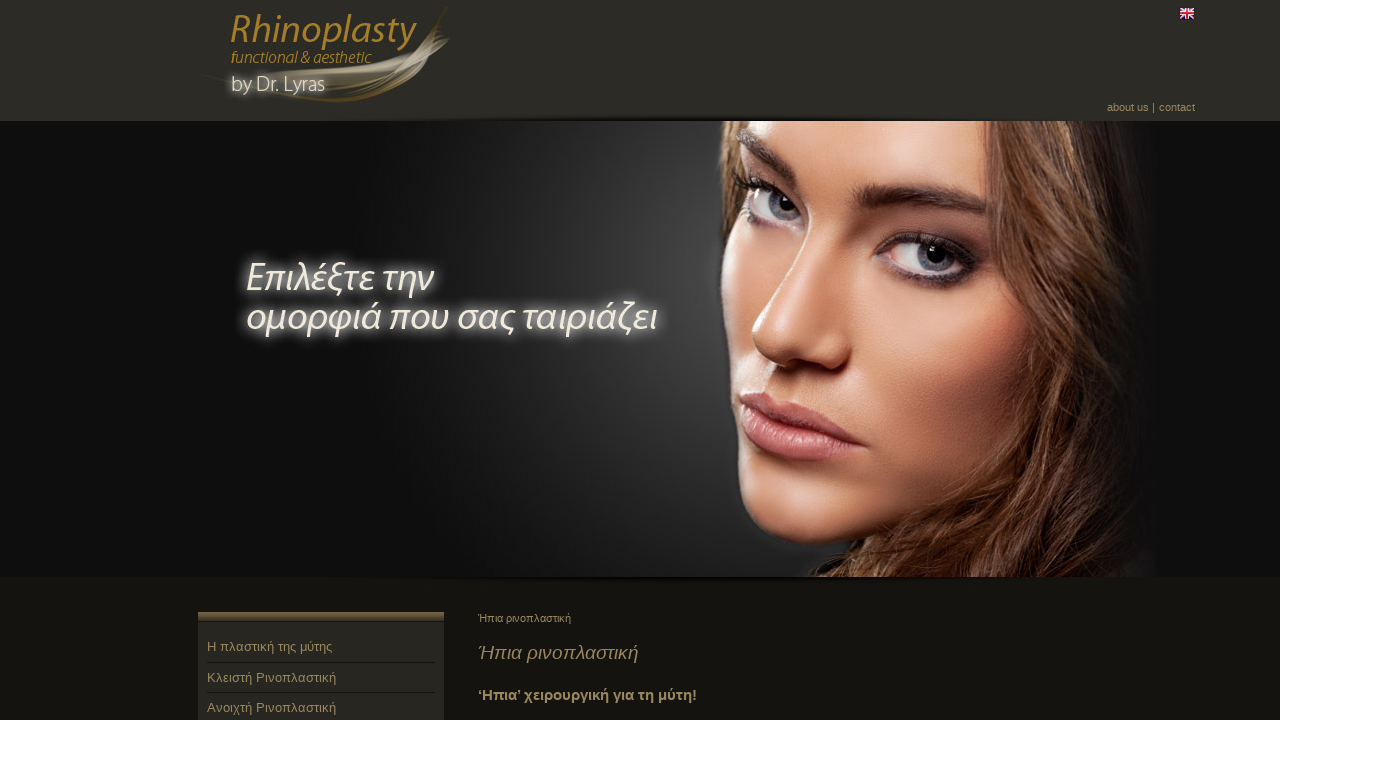

--- FILE ---
content_type: text/html
request_url: http://rinoplastiki-diafragma.gr/gr/hpia-rinoplastikh.asp
body_size: 40455
content:

<!DOCTYPE HTML PUBLIC "-//W3C//DTD HTML 4.01 Transitional//EN">
<html>
<head>

<title>Ήπια ρινοπλαστική, Ρινοπλαστική</title>
<meta name="description" content="‘Ηπια’ χειρουργική για τη μύτη oνομάζεται ‘let-down’ και είναι μια ιδανική χειρουργική επέμβαση οταν χρειάζονται διορθώσεις ακριβείας, ακόμα και ελάχιστες, με μηδαμινό ρίσκο αποτυχίας στη μύτη.">
<meta name="keywords" content="Ήπια ρινοπλαστική, Ήπια ρινοπλαστική, Ρινοπλαστική">
<meta http-equiv="Content-Type" content="text/html; charset=utf-8">
<link rel="shortcut icon" href="../images/site/rinoplastiki.ico" type="image/x-icon" />
<style type="text/css">
<!--
body {
	margin-left: 0px;
	margin-top: 0px;
	margin-right: 0px;
	margin-bottom: 0px;
}
a:link {
	text-decoration: none;
}
a:visited {
	text-decoration: none;
}
a:hover {
	text-decoration: none;
}
a:active {
	text-decoration: none;
}
.top_bg {
	background-color: #2c2b25;
}
.medium_bg {
	background-color: #0e0e0e;
}
.content_bg {
	background-color: #14130f;
}
.nav_text {
	font-family: Arial, Helvetica, sans-serif;
	font-size: 11px;
	color: #998762;
}
.menu_bg {
	background-color: #272621;
}
.menu_text {
	font-family: Arial, Helvetica, sans-serif;
	font-size: 13px;
	color: #998762;
}
.menu_line {
	border-top-width: 1px;
	border-right-width: 1px;
	border-bottom-width: 1px;
	border-left-width: 1px;
	border-top-style: solid;
	border-right-style: none;
	border-bottom-style: none;
	border-left-style: none;
	border-top-color: #14130f;
	border-right-color: #14130f;
	border-bottom-color: #14130f;
	border-left-color: #14130f;
}
.title {
	font-family: Arial, Helvetica, sans-serif;
	font-size: 19px;
	font-style: italic;
	color: #998762;
}
h1 {
	font-family: Arial, Helvetica, sans-serif;
	font-size: 19px;
	font-style: italic;
	color: #998762;
	font-weight: normal;
	margin: 0px;
	padding: 0px;
}
h2 {
	font-family: Arial, Helvetica, sans-serif;
	font-size: 16px;
	font-style: italic;
	color: #998762;
	font-weight: normal;
	margin: 0px;
	padding: 0px;
}
h3 {
	font-family: Arial, Helvetica, sans-serif;
	font-size: 14px;
	font-style: italic;
	color: #998762;
	font-weight: normal;
	margin: 0px;
	padding: 0px;
}
.main_text {
	font-family: Arial, Helvetica, sans-serif;
	font-size: 15px;
	color: #998762;
	line-height: 18px;
}
.contactbanner_text {
	font-family: Arial, Helvetica, sans-serif;
	font-size: 13px;
	color: #c5bca8;
	line-height: 20px;
}
.footer_line {
	border-top: 1px solid #302c23;
	border-right: 1px none #302c23;
	border-bottom: 1px solid #302c23;
	border-left: 1px none #302c23;
}
.footer_text {
	font-family: Arial, Helvetica, sans-serif;
	font-size: 13px;
	color: #554d3d;
	line-height: 16px;
	padding-right: 14px;
	padding-left: 14px;
}
.pagetitle_text {
	font-family: Arial, Helvetica, sans-serif;
	font-size: 11px;
	color: #998762;
}
.lezanta_text {	font-family: Arial, Helvetica, sans-serif;
	font-size: 13px;
	color: #998762;
	font-style: italic;
}
.submenu_text {	font-family: Arial, Helvetica, sans-serif;
	font-size: 13px;
	color: #b29e6a;
}
.back_text {	font-family: Arial, Helvetica, sans-serif;
	font-size: 15px;
	color: #998762;
	line-height: 18px;
}
.breadcrumb_text {	font-family: Arial, Helvetica, sans-serif;
	font-size: 11px;
	color: #998762;
}
-->
</style>
<script type="text/javascript">

  var _gaq = _gaq || [];
  _gaq.push(['_setAccount', 'UA-31314970-1']);
  _gaq.push(['_trackPageview']);

  (function() {
    var ga = document.createElement('script'); ga.type = 'text/javascript'; ga.async = true;
    ga.src = ('https:' == document.location.protocol ? 'https://ssl' : 'http://www') + '.google-analytics.com/ga.js';
    var s = document.getElementsByTagName('script')[0]; s.parentNode.insertBefore(ga, s);
  })();

</script>
</head>
<script language="JavaScript" type="text/JavaScript">
<!--
function MM_swapImgRestore() { //v3.0
  var i,x,a=document.MM_sr; for(i=0;a&&i<a.length&&(x=a[i])&&x.oSrc;i++) x.src=x.oSrc;
}

function MM_preloadImages() { //v3.0
  var d=document; if(d.images){ if(!d.MM_p) d.MM_p=new Array();
    var i,j=d.MM_p.length,a=MM_preloadImages.arguments; for(i=0; i<a.length; i++)
    if (a[i].indexOf("#")!=0){ d.MM_p[j]=new Image; d.MM_p[j++].src=a[i];}}
}

function MM_findObj(n, d) { //v4.01
  var p,i,x;  if(!d) d=document; if((p=n.indexOf("?"))>0&&parent.frames.length) {
    d=parent.frames[n.substring(p+1)].document; n=n.substring(0,p);}
  if(!(x=d[n])&&d.all) x=d.all[n]; for (i=0;!x&&i<d.forms.length;i++) x=d.forms[i][n];
  for(i=0;!x&&d.layers&&i<d.layers.length;i++) x=MM_findObj(n,d.layers[i].document);
  if(!x && d.getElementById) x=d.getElementById(n); return x;
}

function MM_swapImage() { //v3.0
  var i,j=0,x,a=MM_swapImage.arguments; document.MM_sr=new Array; for(i=0;i<(a.length-2);i+=3)
   if ((x=MM_findObj(a[i]))!=null){document.MM_sr[j++]=x; if(!x.oSrc) x.oSrc=x.src; x.src=a[i+2];}
}
//-->
</script>

<link rel="stylesheet" href="../lightbox/css/lightbox.css" type="text/css" media="screen" />

<script type="text/javascript" src="../lightbox/js/prototype.js"></script>
<script type="text/javascript" src="../lightbox/js/scriptaculous.js?load=effects,builder"></script>
<script type="text/javascript" src="../lightbox/js/lightbox.js"></script>
<body>
<table width="100%" height="100%"  border="0" cellpadding="0" cellspacing="0">
  <tr>
    <td valign="top"><table width="100%" height="100%"  border="0" cellpadding="0" cellspacing="0">
      <tr>
        <td height="121" align="center" valign="top" class="top_bg"><table width="1003" height="121" border="0" cellpadding="0" cellspacing="0">
          <tr>
            <td width="3"></td>
            <td height="7" valign="top"></td>
            <td width="3" valign="top"></td>
          </tr>
          <tr>
            <td></td>
            <td valign="top"><table width="997" border="0" cellspacing="0" cellpadding="0">
              <tr valign="top">
                <td width="254"><a href="../index.asp"><img src="..//images/site/rhinoplasty_logo.jpg" alt="Ρινοπλαστική, Πλατική μύτης, Ρινοπλαστική Δρ. Λύρας" width="254" height="106" border="0"></a></td>
                <td>&nbsp;</td>
                <td align="right"><table height="106" border="0" cellpadding="0" cellspacing="0">
                  <tr>
                    <td height="13" align="right" valign="top"><a href="/en/hpia-rinoplastikh.asp"><img src="..//images/site/en.jpg" alt="Plastic Surgeon, Rhinoplasty" width="16" height="13" border="0"></a></td>
                  </tr>
                  <tr>
                    <td align="right" valign="top">&nbsp;</td>
                  </tr>
                  <tr>
                    <td align="right" valign="bottom"><table border="0" cellspacing="0" cellpadding="0">
                      <tr>
                        <td><a href="/gr/rhinoplastiki-lyras.asp" class="nav_text" title="Πλαστικός Χειρουργός, Ρινοπλαστική">about us</a></td>
                        <td width="10" align="center" class="nav_text">|</td>
                        <td><a href="../contact.asp" class="nav_text" title="Ρινοπλστική Δρ. Λύρας">contact</a></td>
                      </tr>
                    </table></td>
                  </tr>
                </table></td>
              </tr>
            </table></td>
            <td valign="top"></td>
          </tr>
          <tr>
            <td></td>
            <td height="8" valign="top"><img src="..//images/site/shadow_top.jpg" width="997" height="8"></td>
            <td valign="top"></td>
          </tr>
        </table></td>
      </tr>
      <tr>
        <td height="456" align="center" valign="top" class="medium_bg"><table width="1003" border="0" cellspacing="0" cellpadding="0">
          <tr>
            <td width="3"></td>
            <td height="456"><img src="..//images/site/main_image.jpg" width="997" height="456"></td>
            <td width="3"></td>
          </tr>
        </table></td>
      </tr>
      <tr>
        <td height="9" align="center" valign="top" class="content_bg"><table width="1003" height="9" border="0" cellpadding="0" cellspacing="0">
          <tr>
            <td width="3"></td>
            <td height="9"><img src="..//images/site/shadow_bottom.jpg" width="997" height="9"></td>
            <td width="3"></td>
          </tr>
        </table></td>
      </tr>
      <tr>
        <td align="center" valign="top" class="content_bg"><table width="1003" border="0" cellspacing="0" cellpadding="0">
          <tr>
            <td width="3"></td>
            <td width="246" height="26"></td>
            <td width="34"></td>
            <td width="717"></td>
            <td width="3"></td>
          </tr>
          <tr valign="top">
            <td></td>
            <td><table width="246" border="0" cellspacing="0" cellpadding="0">
              <tr>
                <td width="9" height="10" background="..//images/site/menu_top.jpg"></td>
                <td background="..//images/site/menu_top.jpg"></td>
                <td width="9" background="..//images/site/menu_top.jpg"></td>
              </tr>
              <tr>
                <td height="10" class="menu_bg"></td>
                <td class="menu_bg"></td>
                <td class="menu_bg"></td>
              </tr>
              <tr>
                <td class="menu_bg"></td>
                <td class="menu_bg">
				
					<table width="228" height="30" border="0" cellpadding="0" cellspacing="0">
					  <tr>
						<td ><a href="/gr/plastikh-myths.asp" title="Η πλαστική της μύτης" class="menu_text" style="color:#998762" onMouseOver="this.style.color='#b58b1d'" onMouseOut="this.style.color='#998762'">Η πλαστική της μύτης</a></td>
					  </tr>
					</table>
				
					<table width="228" height="30" border="0" cellpadding="0" cellspacing="0">
					  <tr>
						<td class="menu_line"><a href="/gr/kleisth-rinoplastikh.asp" title="Κλειστή Ρινοπλαστική " class="menu_text" style="color:#998762" onMouseOver="this.style.color='#b58b1d'" onMouseOut="this.style.color='#998762'">Κλειστή Ρινοπλαστική </a></td>
					  </tr>
					</table>
				
					<table width="228" height="30" border="0" cellpadding="0" cellspacing="0">
					  <tr>
						<td class="menu_line"><a href="/gr/anoichth-rinoplastikh.asp" title="Ανοιχτή Ρινοπλαστική" class="menu_text" style="color:#998762" onMouseOver="this.style.color='#b58b1d'" onMouseOut="this.style.color='#998762'">Ανοιχτή Ρινοπλαστική</a></td>
					  </tr>
					</table>
				
					<table width="228" height="30" border="0" cellpadding="0" cellspacing="0">
					  <tr>
						<td class="menu_line"><a href="/gr/rinoplastiki-diafragmatos.asp" title="Ρινοπλαστική και Διάφραγμα " class="menu_text" style="color:#998762" onMouseOver="this.style.color='#b58b1d'" onMouseOut="this.style.color='#998762'">Ρινοπλαστική και Διάφραγμα </a></td>
					  </tr>
					</table>
				
					<table width="228" height="30" border="0" cellpadding="0" cellspacing="0">
					  <tr>
						<td class="menu_line"><a href="/gr/myti-leitourgiki-rinoplastiki.asp" title="" class="menu_text" style="color:#998762" onMouseOver="this.style.color='#b58b1d'" onMouseOut="this.style.color='#998762'">Λειτουργική Ρινοπλαστική</a></td>
					  </tr>
					</table>
				
					<table width="228" height="30" border="0" cellpadding="0" cellspacing="0">
					  <tr>
						<td class="menu_line"><a href="/gr/anorthosi-mytis-lyras.asp" title="" class="menu_text" style="color:#998762" onMouseOver="this.style.color='#b58b1d'" onMouseOut="this.style.color='#998762'">Ανόρθωση Μύτης</a></td>
					  </tr>
					</table>
				
					<table width="228" height="30" border="0" cellpadding="0" cellspacing="0">
					  <tr>
						<td class="menu_line"><a href="/gr/hpia-rinoplastikh.asp" title="Ήπια ρινοπλαστική" class="menu_text" style="color:#b58b1d" onMouseOver="this.style.color='#b58b1d'" onMouseOut="this.style.color='#b58b1d'">Ήπια ρινοπλαστική</a></td>
					  </tr>
					</table>
					
					<table width="228" height="30" border="0" cellpadding="0" cellspacing="0">
					  <tr>
						<td class="menu_line"><a href="/gr/plastikh-akrioriniou.asp" title="Πλαστική ακρορινίου" class="menu_text" style="color:#998762" onMouseOver="this.style.color='#b58b1d'" onMouseOut="this.style.color='#998762'">Πλαστική ακρορινίου</a></td>
					  </tr>
					</table>
				
					<table width="228" height="30" border="0" cellpadding="0" cellspacing="0">
					  <tr>
						<td class="menu_line"><a href="/gr/rinoplastikh-nysteri.asp" title="Ρινοπλαστική Χωρίς Νυστέρι " class="menu_text" style="color:#998762" onMouseOver="this.style.color='#b58b1d'" onMouseOut="this.style.color='#998762'">Ρινοπλαστική Χωρίς Νυστέρι </a></td>
					  </tr>
					</table>
				
					<table width="228" height="30" border="0" cellpadding="0" cellspacing="0">
					  <tr>
						<td class="menu_line"><a href="/gr/Profiloplastikh.asp" title="Προφιλοπλαστική" class="menu_text" style="color:#998762" onMouseOver="this.style.color='#b58b1d'" onMouseOut="this.style.color='#998762'">Προφιλοπλαστική</a></td>
					  </tr>
					</table>
				
					<table width="228" height="30" border="0" cellpadding="0" cellspacing="0">
					  <tr>
						<td class="menu_line"><a href="/gr/laser-rinoplastiki.asp" title="Laser Ρινοπλαστική" class="menu_text" style="color:#998762" onMouseOver="this.style.color='#b58b1d'" onMouseOut="this.style.color='#998762'">Laser Ρινοπλαστική</a></td>
					  </tr>
					</table>
				
					<table width="228" height="30" border="0" cellpadding="0" cellspacing="0">
					  <tr>
						<td class="menu_line"><a href="/gr/rinoplastiki-se-kalitexnes.asp" title="" class="menu_text" style="color:#998762" onMouseOver="this.style.color='#b58b1d'" onMouseOut="this.style.color='#998762'">Ρινοπλαστική σε Καλλιτέχνες</a></td>
					  </tr>
					</table>
				
					<table width="228" height="30" border="0" cellpadding="0" cellspacing="0">
					  <tr>
						<td class="menu_line"><a href="/gr/epanorthosh-rinos.asp" title="Επανόρθωση ρινός" class="menu_text" style="color:#998762" onMouseOver="this.style.color='#b58b1d'" onMouseOut="this.style.color='#998762'">Επανόρθωση ρινός</a></td>
					  </tr>
					</table>
				
					<table width="228" height="30" border="0" cellpadding="0" cellspacing="0">
					  <tr>
						<td class="menu_line"><a href="/gr/anikti-kleisti-rinoplastiki.asp" title="" class="menu_text" style="color:#998762" onMouseOver="this.style.color='#b58b1d'" onMouseOut="this.style.color='#998762'">Ανοιχτή ή κλειστή Πλαστική Μύτης ?;</a></td>
					  </tr>
					</table>
				
					<table width="228" height="30" border="0" cellpadding="0" cellspacing="0">
					  <tr>
						<td class="menu_line"><a href="/gr/plastikos-lyras.asp" title="" class="menu_text" style="color:#998762" onMouseOver="this.style.color='#b58b1d'" onMouseOut="this.style.color='#998762'">Ο Πλαστικός Δρ. Λύρας</a></td>
					  </tr>
					</table>
				
                </td>
                <td class="menu_bg"></td>
              </tr>
            </table>
              <table width="246" border="0" cellspacing="0" cellpadding="0">
                <tr>
                  <td height="25"></td>
                </tr>
                <tr>
                  <td width="246" height="147" valign="top" background="..//images/site/drlyras_banner.jpg"><table width="246" border="0" cellspacing="0" cellpadding="0">
                    <tr>
                      <td width="12" height="100"></td>
                      <td>&nbsp;</td>
                      <td width="12"></td>
                    </tr>
                    <tr>
                      <td></td>
                      <td align="right" class="contactbanner_text"><a title="Πλαστικός Χειρουργός Δρ. Ιωάννης Λύρας" href="http://www.ioannislyras.gr" target="_blank" class="contactbanner_text">Πλαστικός Χειρουργός</a></td>
                      <td></td>
                    </tr>
                    <tr>
                      <td height="10"></td>
                      <td></td>
                      <td></td>
                    </tr>
                  </table></td>
                </tr>
              </table>
              <table width="246" border="0" cellspacing="0" cellpadding="0">
                <tr>
                  <td height="25"></td>
                </tr>
                <tr>
                  <td height="129" valign="top" background="..//images/site/contact_banner.jpg"><table width="246" border="0" cellspacing="0" cellpadding="0">
                    <tr>
                      <td width="12" height="39"></td>
                      <td>&nbsp;</td>
                      <td width="12"></td>
                    </tr>
                    <tr>
                      <td></td>
                      <td class="contactbanner_text">(0030) 210-7219660 <br>
                        Βασ. Σοφίας 57, Κολωνάκι,<br>
                        115 21 Αθήνα, Ελλάδα <br>
                        <a href="mailto:lyras@lifting.gr" class="contactbanner_text">lyras@lifting.gr</a></td>
                      <td></td>
                    </tr>
                    <tr>
                      <td height="10"></td>
                      <td></td>
                      <td></td>
                    </tr>
                  </table></td>
                </tr>
              </table></td>
            <td></td>
            <td width="717"><table width="717" border="0" cellspacing="0" cellpadding="0">
              <tr>
                <td>
				
				<table border="0" cellspacing="0" cellpadding="0">
                  <tr>
                    <td class="breadcrumb_text"><a href="/gr/hpia-rinoplastikh.asp" title="Ήπια ρινοπλαστική" class="breadcrumb_text">Ήπια ρινοπλαστική</a></td>
                  </tr>
                </table>
				
				</td>
              </tr>
              <tr>
                <td>&nbsp;</td>
              </tr>
              <tr>
                <td><h1>Ήπια ρινοπλαστική</h1></td>
              </tr>
              <tr>
                <td height="22"></td>
              </tr>
              <tr>
                <td align="left" valign="top" class="main_text"> <xml></xml><xml></xml><!--[endif]---->
<style>
 /* Style Definitions */
 table.MsoNormalTable
	{mso-style-name:"Table Normal";
	mso-tstyle-rowband-size:0;
	mso-tstyle-colband-size:0;
	mso-style-noshow:yes;
	mso-style-parent:"";
	mso-padding-alt:0cm 5.4pt 0cm 5.4pt;
	mso-para-margin:0cm;
	mso-para-margin-bottom:.0001pt;
	mso-pagination:widow-orphan;
	font-size:10.0pt;
	font-family:"Times New Roman";
	mso-ansi-language:#0400;
	mso-fareast-language:#0400;
	mso-bidi-language:#0400;}
</style>
<!--[endif]---->

<b>‘Ηπια’ χειρουργική
για τη μύτη!</b>





<br><br><div style="text-align: justify;">Ονομάζεται ‘let-down’ και
είναι μια ιδανική χειρουργική επέμβαση οταν χρειάζονται διορθώσεις ακριβείας,
ακόμα και ελάχιστες, με μηδαμινό ρίσκο αποτυχίας.



Η ρινοπλαστική είναι από
τις πιο δημοφιλείς επεμβάσεις πρίν τα τριάντα, χωρίς διάκριση φύλου.Ηδη στα 16
έτη ένα κορίτσι,(17/18 έτη ένα αγόρι), έχοντας ολοκληρωθεί η ανάπτυξη της
οστεικής δομής, μπορεί να καταφύγει στη ρινοπλαστική για να εξαφανίσει ένα
ελάττωμα αυτού του μέρους του προσώπου.Αλλά δεν είναι σπάνιες οι επεμβάσεις και
μετά τα 60 έτη.



</div><ul style="text-align: justify;" type="disc"><li>Εναπόκειται στην ικανότητα του χειρούργου να
     προσδώσει ενα αποτελεσμα αρμονίας ανάμεσα στην μύτη και το πρόσωπο ακόμα
     και μετά την επέμβαση. Δηλαδή,ετσι ώστε το ‘καινούργιο’ να μην φαντάζει
     ούτε αφύσικο,ούτε ότι είναι αποτέλεσμα επέμβασης.</li><li>Σήμερα,για να καλυτερέυσει την μορφή της
     μύτης, όταν υπάρχει ανάγκη να εξαφανιστεί μια γαμψη ράχη ή να δοθούν νέες
     διαστάσεις σε μια πολύ μεγάλη (σε δυσαναλογία με το πρόσωπο) μύτη, χωρίς
     να διαστρεβλωθεί η αρμονία του προσώπου και η φυσικότητα της έκφρασης,
     μπορεί κανείς να καταφύγει σε μια τεχνική καινοτόμο, αν και όχι τελείως
     καινούργια,το λεγόμενο ‘let-down’. </li><li>Λιγότερο παρεμβατική από τις κλασικές
     μεθόδους, και γιαυτό λέγεται και ‘ήπια’, είναι ικανή να εξασφαλίσει αποτελέσματα
     συμβατάακόμα και με τη
     λειτουργικότητα της μύτης.</li></ul>



<div style="text-align: justify;"><b>Σε ποιές περιπτώσεις ενδείκνυται</b>



<br><br>Η τεχνική letdown ενδείκνυται
όταν είναι ανάγκη να επανασχεδιαστεί το προφίλ εξαφανίζοντας τη γαμψή ράχη, δίνοντας νέες διαστάσεις στη μύτη
με ένα αποτέλεσμα πολύ φυσικό.

·Ακόμα και όταν
το ελάττωμα δεν είναι πολύ προφανές και επιθυμεί κάποιος μια μικροσκοπική
διόρθωση, αυτή η παρέμβαση αποδεικνυέται ιδανική γιατί απομακρύνει τον κίνδυνο
υπερ-διόρθωσης, δηλαδή να δημιουργηθεί μύτη με την άκρη πρός τα κάτω ή
υπερβολικά στενή.
<br><br>·Προτιμάται από
την κλασική μέθοδο στην περίπτωση που το δέρμα της μύτης είναι πολύ λεπτό:σε
αυτή την περίπτωση, πράγματι το δέρμα θα μπορούσε να βοηθήσει στην εξάλειψη των
αλλαγών που έγιναν από κάτω καθώς και μικρών πιθανών ανωμαλιών από τη διόρθωση
του ρινικού οστού. 

·Καταφεύγει
κανείς στην κλασική ρινοπλαστική όταν η μύτη έχει ήδη υποστεί επέμβαση.Η όταν η
διόρθωση αφορά μύτη ΄περίπλοκη’, δηλαδή με μεγάλο βαθμό στρεβλότητας.

<br><br><b>Πρίν, κατά τη
διάρκεια και μετά</b>

<br><br><span style="font-weight: bold;">Η
αρχική επίσκεψη



</span><br><br><ul><li>Η
πρώτη επίσκεψη είναι πολύ σημαντική και γι’αυτόν που υπόκειται σε επέμβαση αλλά
και για τον χειρούργο που τον παρακολουθεί.Και προφανώς σημαντική για τον
σχεδιασμό της εγχείρησης. </li><li>Εαν ο
χειρούργος φαίνεται πολύ βιαστικός και περνά γρήγορα τις διευκρινιστικέςερωτήσεις που του γίνονται, τότε θα άξιζε τον
κόπο να συμβουλευτείτε έναν άλλο επαγγελματία. </li><li>Παράλληλα,
ακόμα και ο χειρούργος επωφελείται της πρώτης επισκέψεως για να καταλάβει το
πραγματικό κίνητρο που σπρώχνει το άτομο πρός την επέμβαση(πρίν από μια πιθανή
μετάνοια για τελεσμένα γεγονότα), την προσωπικότητα του ατόμου και την πιο
σωστή τεχνική (όχι πάντα πραγματοποιήσιμη η μέθοδος letdown). </li><li>Γιαυτό το
σκοπό ο ίδιος ακολουθεί μια προσεκτική παρατήρηση της μυτης από ολες τις
πλευρές και γωνίες(μέσω φωτογραφιών), συνεχίζει με μια εσωτερική και εξωτερική
ψηλάφηση της ρινικής πυραμίδας, πιστοποιεί με επαγγελματικά εργαλεία την πιθανή
παρουσία εσωτερικών προβλημάτων που αφορούν στη λειτουργικότητα της μύτης. </li><li>Συστήνει την
επέμβαση και εξηγεί τις δυνατότητες και τα χαρακτηριστικά.Ενημερώνει για τα
αποτελέσματα που μπορούν να υπάρξουν. Οταν όλα είναι συγχρονισμένα, επιθυμίες
και δυνατότητες, τότε είναι και δυνατή η επεξεργασία ενός αληθινού και σωστού
εγχειρήματος.</li><li>Μεταξύ της
πρώτης επίσκεψης και της ημερομηνίας της επέμβασης είναι απαραίτητο να γίνουν
κάποιες εξετάσεις ρουτίνας.





</li></ul><b><br>Οι ιδιαιτερότητες της επέμβασης</b>

<br><br>Η επέμβαση let-down μπορεί να
θεωρηθεί μια επέμβαση ΄ήπια’ όταν αναφερόμαστε στη χειρουργική. Και αυτό γιατί
σε σχέση με την παραδοσιακή ρινοπλαστική είναι λιγότερο τραυματική.Προβλέπει,
πράγματι, λιγότερες και μικρότερες τομές.

</div>













<ul style="text-align: justify;" type="disc"><li>Πρακτικά, για να διαμορφώσει τη μύτη, ο
     χειρούργος δεν δρά με το νυστέρι επάνω στο ρινικό οστό,αλλά η δομή όλη
     χαμηλώνει, από τη βάση, εσωτερικά.</li><li>Αυτό τραυματίζει λιγότερο τη ρινική δομή,
     διατηρεί την κυκλοφορία του αίματος και τη λεμφική, με ενα πλεονέκτημα από
     πλευράς τόσο μετεγχειρητικής αποκατάστασηςόσο και των ενοχλήσεων που συνδέονται αποκλειστικά με την
     ρινοπλαστική επέμβαση.</li><li>Ελαφρά πιο περίπλοκη από τεχνικής απόψεως,
     πρέπει να πραγματοποιηθεί από χειρούργο που να έχει εξοικείωση με αυτό το
     είδος της επέμβασης καθώς και μεγάλη χειρουργική εμπειρία.</li></ul>

<div style="text-align: justify;"><b>Η ρινική δομή</b>



<br><br>Η μύτη είναι μια πυραμίδα
φτιαγμένη από ένα ανώτερο μέρος, ενα μεσαίο και ένα κατώτερο.

</div>



<ul style="text-align: justify;" type="disc"><li>Το ανώτερο τμήμα, η ράχη,αποτελείται από τα
     ρινικά οστά, το σκληρό μερος που η ρίζα του βρίσκεται ανάμεσα στα μάτια και που προεξέχει
     καθ’ολο το μήκος του προσώπου.</li><li>Η μεσαία πλευρά της μύτης αποτελείται από δύο
     τριγωνικούς χόνδρους και από το ρινικό διάφραγμα.Το εμπρόσθιο και το
     οπίσθιο τεμαχιο (που βοηθάει να δημιουργηθεί ο μεσαίος μανδυας ανάμεσα στα
     δύο ρουθούνια)είναι σημαντικός γιατί αποτελεί ενα στήριγμα για την άκρη
     της μύτης.</li><li>Τελος, υπάρχει η άκρη, η κατώτερη πλευρά της
     μύτης.Αποτελείται από δύο χόνδρους που αποτελούν το σκελετό της άκρης και
     των δύο πτερυγίων της μύτης.Στους χόνδρους αυτούς εισέρχονται δύο ζέυγη
     μυών:οι διαστολείς των πτερυγίων(για να ανοίγουν και να κλείνουν τα
     ρουθούνια) και οι καθελκτήρες του διαφράγματος(για να σηκώνεται και να
     χαμηλώνει η άκρη).</li></ul>



<div style="text-align: justify;"><b>Η επέμβαση</b>

<br><br>Η
επέμβαση διαρκεί λίγο παραπάνω από μια ώρα και εφαρμόζεται γενική
αναισθησία.Πέρα απ’αυτό, σχεδόν πάντα είναι δυνατόν να επιστρέψετε σπίτι για
ύπνο μετά από κάποια ώρα παρακολούθησης(επεμβάσεις ημέρας). <br><br><ul><li>Αποτελεί μια
τεχνική ΄εσωτερική΄στην οποία ο χειρούργος δουλεύει από το εσωτερικό της μύτης
χωρίς να αφήνει εξωτερικές τομές.Πράγματι, ανοίγει δύο τομές στο εσωτερικό των
ρουθουνιων και από αυτές εισάγει τα εργαλεία ενδοσκοπικής χειρουργικής, πολύ
μικρά και λεπτά, με τα οποία θα κάνει τις απαραίτητες διορθώσεις. </li><li>Δεν αγγίζεται
η ράχη της μύτης.Η μείωση και το χαμήλωμα όλης της πυραμίδας ή του τμήματος που
έχει ανάγκη, επέρχεται με τροποποιήσεις του κατώτερου του σκελετού επιπέδου. </li><li>Κατά τη διάρκεια
της αισθητικής επέμβασης, μπορεί να πραγματοποιηθεί επίσης και μια λειτουργική
διόρθωση, για να βελτιωθεί η αναπνοή. </li><li>Για ό,τι αφορά
την άκρη της μύτης(σχήμα, μέγεθος,προβολή)αυτή τροποποιείται και
επανασχεδιάζεται δρώντας επάνω στους χόνδρους με τρόπο ώστε το συνολικό
αποτέλεσμα να είναι αρμονικό.
</li></ul><br><b>Μετά την επέμβαση</b>
<br><br>Μετά
την επέμβαση, στα ρουθούνια τοποθετούνται μαλακά ταμπόν και διακρητικά αυτοκόλλητα τσιροτάκια με σκοπό να μονιμοποιηθεί το ωραίο καλλιτεχνικό διακρτικό αποτέλεσμα. Η χρήση
των τελευταίων επιβάλλεται να είναι πολύ προσεκτική και ακριβής για να είμαστε ακριβέστατοι σε αντιστοιχία με αυτό που σχεδιάσαμε στον υπολογιστή. <br><br><ul><li>Για να
επιταχυνθεί η μείωση του ελαφρού μετεγχειρητικού πρηξίματος μπορεί να χρησιμοποιηθεί
πάγος επάνω στο σημείο.</li><li>Μετά από μια
ημέρα μπορούν να απομακρυνθούν τα τσιροτάκια από τα ρουθούνια. Η αναπνοή θα βελτιωθεί ταχύτατα, αμέσως μετά την απομάκρυνση των ταμπών.</li><li>Σε ο,τι αφορά
το πρήξιμο σε όλη τη μύτη, αυτά
εξαφανίζονται μετά από τέσσερις μέρες. Και μετά από 7 ημέρες είναι δυνατή η
επιστροφή στη δουλειά.



</li></ul></div>





</td>
              </tr>
              <tr>
                <td height="22" align="left" valign="top" class="main_text">&nbsp;</td>
              </tr>
            </table>
			
			  
			  
              <table width="717" height="29" border="0" cellpadding="0" cellspacing="0">
                <tr>
                  <td>&nbsp;</td>
                  <td width="61" align="right" background="../images/site/back_btn.jpg"><table width="61" border="0" cellspacing="0" cellpadding="0">
                      <tr>
                        <td width="20"></td>
                        <td align="center"><a href="javascript:history.back()" class="back_text">πίσω</a></td>
                      </tr>
                  </table></td>
                </tr>
              </table>
              <table width="717" border="0" cellspacing="0" cellpadding="0">
                <tr>
                  <td>&nbsp;</td>
                </tr>
              </table>
                            </td>
            <td></td>
          </tr>
        </table></td>
      </tr>
      <tr>
        <td height="27" align="center" class="content_bg"></td>
      </tr>
      <tr>
        <td align="center" class="content_bg"><table width="1003" border="0" cellspacing="0" cellpadding="0">
          <tr>
            <td width="3"></td>
            <td height="50" align="center" class="footer_line">
			
			<table border="0" cellspacing="0" cellpadding="0">
              <tr>
			  
                <td><a href="/gr/plastikh-myths.asp" class="footer_text" title="Η πλαστική της μύτης">Η πλαστική της μύτης</a></td>
			  
                <td>&nbsp;</td>
                <td><a href="/gr/kleisth-rinoplastikh.asp" class="footer_text" title="Κλειστή Ρινοπλαστική ">Κλειστή Ρινοπλαστική </a></td>
			  
                <td>&nbsp;</td>
                <td><a href="/gr/anoichth-rinoplastikh.asp" class="footer_text" title="Ανοιχτή Ρινοπλαστική">Ανοιχτή Ρινοπλαστική</a></td>
			  
                <td>&nbsp;</td>
                <td><a href="/gr/rinoplastiki-diafragmatos.asp" class="footer_text" title="Ρινοπλαστική και Διάφραγμα ">Ρινοπλαστική και Διάφραγμα </a></td>
			  
                <td>&nbsp;</td>
                <td><a href="/gr/myti-leitourgiki-rinoplastiki.asp" class="footer_text" title="">Λειτουργική Ρινοπλαστική</a></td>
			  
                <td>&nbsp;</td>
                <td><a href="/gr/anorthosi-mytis-lyras.asp" class="footer_text" title="">Ανόρθωση Μύτης</a></td>
			  
                <td>&nbsp;</td>
                <td><a href="/gr/hpia-rinoplastikh.asp" class="footer_text" title="Ήπια ρινοπλαστική">Ήπια ρινοπλαστική</a></td>
			  
                <td>&nbsp;</td>
                <td><a href="/gr/plastikh-akrioriniou.asp" class="footer_text" title="Πλαστική ακρορινίου">Πλαστική ακρορινίου</a></td>
			  
                <td>&nbsp;</td>
                <td><a href="/gr/rinoplastikh-nysteri.asp" class="footer_text" title="Ρινοπλαστική Χωρίς Νυστέρι ">Ρινοπλαστική Χωρίς Νυστέρι </a></td>
			  
                <td>&nbsp;</td>
                <td><a href="/gr/Profiloplastikh.asp" class="footer_text" title="Προφιλοπλαστική">Προφιλοπλαστική</a></td>
			  
                <td>&nbsp;</td>
                <td><a href="/gr/laser-rinoplastiki.asp" class="footer_text" title="Laser Ρινοπλαστική">Laser Ρινοπλαστική</a></td>
			  
                <td>&nbsp;</td>
                <td><a href="/gr/rinoplastiki-se-kalitexnes.asp" class="footer_text" title="">Ρινοπλαστική σε Καλλιτέχνες</a></td>
			  
                <td>&nbsp;</td>
                <td><a href="/gr/epanorthosh-rinos.asp" class="footer_text" title="Επανόρθωση ρινός">Επανόρθωση ρινός</a></td>
			  
                <td>&nbsp;</td>
                <td><a href="/gr/anikti-kleisti-rinoplastiki.asp" class="footer_text" title="">Ανοιχτή ή κλειστή Πλαστική Μύτης ?;</a></td>
			  
                <td>&nbsp;</td>
                <td><a href="/gr/plastikos-lyras.asp" class="footer_text" title="">Ο Πλαστικός Δρ. Λύρας</a></td>
			  	
               
              </tr>
            </table>
			
			</td>
            <td width="3"></td>
          </tr>
          <tr>
            <td></td>
            <td height="8"></td>
            <td></td>
          </tr>
          <tr>
            <td></td>
            <td><table width="997" border="0" cellspacing="0" cellpadding="0">
              <tr>
                <td><table border="0" cellspacing="0" cellpadding="0">
                  <tr>
                    <td width="13" align="center"><img src="..//images/site/bullet.jpg" width="3" height="11"></td>
                    <td class="pagetitle_text">Ήπια ρινοπλαστική</td>
                    <td width="13" align="center"><img src="..//images/site/bullet.jpg" width="3" height="11"></td>
                  </tr>
                </table></td>
                <td>&nbsp;</td>
                <td width="25"><a href="http://www.youtube.com/user/vrotas" target="_blank"><img src="..//images/site/youtube_icon.jpg" alt="Ρινοπλαστική στο Youtube" width="25" height="25" border="0"></a></td>
                <td width="8"></td>
                <td width="25"><a href="http://twitter.com/#!/LyrasIoannis/" target="_blank"><img src="..//images/site/twitter_icon.jpg" alt="Ρινοπλαστική στο Twitter" width="25" height="25" border="0"></a></td>
                <td width="8"></td>
                <td width="25"><a href="http://www.facebook.com/DrLyras" target="_blank"><img src="..//images/site/facebook_icon.jpg" alt="Ρινοπλαστική στο Facebook" width="25" height="25" border="0"></a></td>
                <td width="14">&nbsp;</td>
              </tr>
            </table></td>
            <td></td>
          </tr>
        </table></td>
      </tr>
      <tr>
        <td height="30" align="center" class="content_bg">&nbsp;</td>
      </tr>
    </table></td>
  </tr>
</table>
</body>
</html>
